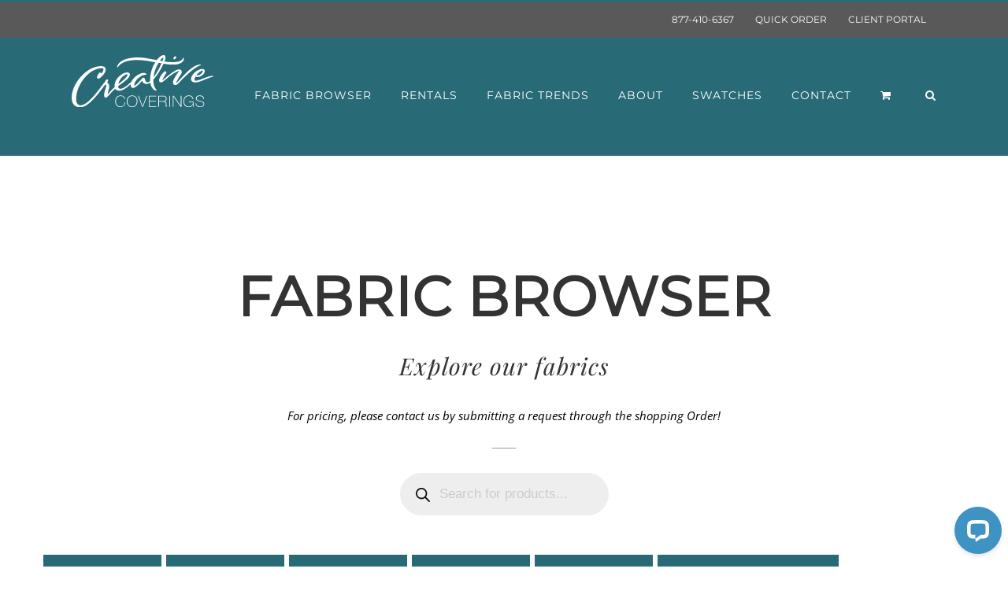

--- FILE ---
content_type: application/javascript; charset=UTF-8
request_url: https://api.livechatinc.com/v3.6/customer/action/get_dynamic_configuration?x-region=us-south1&license_id=2540111&client_id=c5e4f61e1a6c3b1521b541bc5c5a2ac5&url=https%3A%2F%2Fcreativecoverings.com%2Ffabric-browser%2F%3Ffabric-use%3Dchair-band%26fabric-collection%3Dsequin%26fabric-color%3Dpink&channel_type=code&jsonp=__wwebr0f3t4n
body_size: 224
content:
__wwebr0f3t4n({"organization_id":"e91fd503-2e75-4727-97b8-fe27836a3917","livechat_active":true,"livechat":{"group_id":0,"client_limit_exceeded":false,"domain_allowed":true,"online_group_ids":[0],"config_version":"5064.0.8.179.24.34.10.8.10.7.8.14.1","localization_version":"6bb83031e4f97736cbbada081b074fb6_ad410078bebcd48f1c81c99280194909","language":"en"},"default_widget":"livechat"});